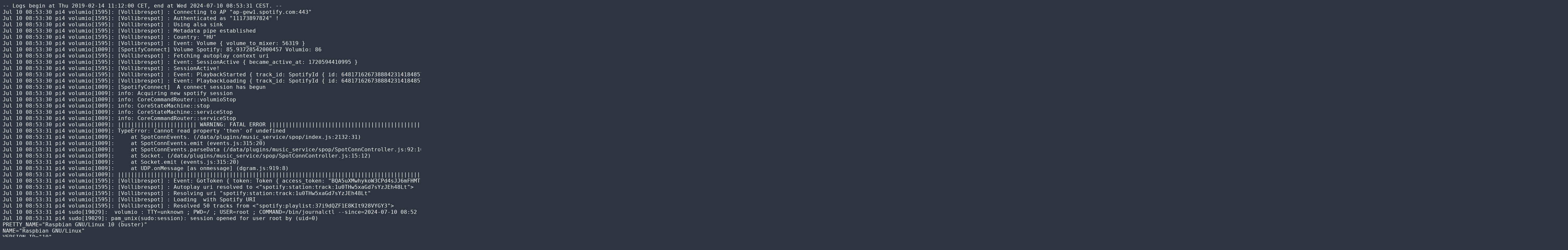

--- FILE ---
content_type: text/html
request_url: http://crash.volumio.org/cZpJknX.html
body_size: 1986
content:
<html><head><meta http-equiv="Content-Security-Policy" content="script-src https://none.com;"><style type="text/css">code { white-space: pre; color: white; font-size: 16px; }body { background: #2E3440; }</style></head><body><code>-- Logs begin at Thu 2019-02-14 11:12:00 CET, end at Wed 2024-07-10 08:53:31 CEST. --
Jul 10 08:53:30 pi4 volumio[1595]: [Vollibrespot] : Connecting to AP "ap-gew1.spotify.com:443"
Jul 10 08:53:30 pi4 volumio[1595]: [Vollibrespot] : Authenticated as "11173897824" !
Jul 10 08:53:30 pi4 volumio[1595]: [Vollibrespot] : Using alsa sink
Jul 10 08:53:30 pi4 volumio[1595]: [Vollibrespot] : Metadata pipe established
Jul 10 08:53:30 pi4 volumio[1595]: [Vollibrespot] : Country: "HU"
Jul 10 08:53:30 pi4 volumio[1595]: [Vollibrespot] : Event: Volume { volume_to_mixer: 56319 }
Jul 10 08:53:30 pi4 volumio[1009]: [SpotifyConnect] Volume Spotify: 85.93728542000457 Volumio: 86
Jul 10 08:53:30 pi4 volumio[1595]: [Vollibrespot] : Fetching autoplay context uri
Jul 10 08:53:30 pi4 volumio[1595]: [Vollibrespot] : Event: SessionActive { became_active_at: 1720594410995 }
Jul 10 08:53:30 pi4 volumio[1595]: [Vollibrespot] : SessionActive!
Jul 10 08:53:30 pi4 volumio[1595]: [Vollibrespot] : Event: PlaybackStarted { track_id: SpotifyId { id: 64817162673888423141848576099129414991, audio_type: Track } }
Jul 10 08:53:30 pi4 volumio[1595]: [Vollibrespot] : Event: PlaybackLoading { track_id: SpotifyId { id: 64817162673888423141848576099129414991, audio_type: Track } }
Jul 10 08:53:30 pi4 volumio[1009]: [SpotifyConnect] <DeviceActive> A connect session has begun
Jul 10 08:53:30 pi4 volumio[1009]: info: Acquiring new spotify session
Jul 10 08:53:30 pi4 volumio[1009]: info: CoreCommandRouter::volumioStop
Jul 10 08:53:30 pi4 volumio[1009]: info: CoreStateMachine::stop
Jul 10 08:53:30 pi4 volumio[1009]: info: CoreStateMachine::serviceStop
Jul 10 08:53:30 pi4 volumio[1009]: info: CoreCommandRouter::serviceStop
Jul 10 08:53:30 pi4 volumio[1009]: |||||||||||||||||||||||| WARNING: FATAL ERROR |||||||||||||||||||||||||||||||||||||||||||||||||||||||||||||||||||
Jul 10 08:53:31 pi4 volumio[1009]: TypeError: Cannot read property 'then' of undefined
Jul 10 08:53:31 pi4 volumio[1009]:     at SpotConnEvents.<anonymous> (/data/plugins/music_service/spop/index.js:2132:31)
Jul 10 08:53:31 pi4 volumio[1009]:     at SpotConnEvents.emit (events.js:315:20)
Jul 10 08:53:31 pi4 volumio[1009]:     at SpotConnEvents.parseData (/data/plugins/music_service/spop/SpotConnController.js:92:16)
Jul 10 08:53:31 pi4 volumio[1009]:     at Socket.<anonymous> (/data/plugins/music_service/spop/SpotConnController.js:15:12)
Jul 10 08:53:31 pi4 volumio[1009]:     at Socket.emit (events.js:315:20)
Jul 10 08:53:31 pi4 volumio[1009]:     at UDP.onMessage [as onmessage] (dgram.js:919:8)
Jul 10 08:53:31 pi4 volumio[1009]: |||||||||||||||||||||||||||||||||||||||||||||||||||||||||||||||||||||||||||||||||||||||||||||||||||||||||||||||||
Jul 10 08:53:31 pi4 volumio[1595]: [Vollibrespot] : Event: GotToken { token: Token { access_token: "BQA5uXMwhykoW3CPd4sJJ6mFHMT19fE8Evjh4kNrHtri7J-B_L7ugFTrrNwHd2rQDN8sSH84flcjiicgsWGL3b6WFci6-tXn-ny8_R0yzj6HymAVtEljRUuZJhEhI6PACIIfUkRAojOgkBLkf7NR_mHk3Fy82DZPv1l7N9gdMK7M5s_8SAkP2I_1jNvXz9qPfWDBjs8", expires_in: 3600, token_type: "Bearer", scope: ["streaming", "user-read-playback-state", "user-modify-playback-state", "user-read-currently-playing", "user-read-private"] } }
Jul 10 08:53:31 pi4 volumio[1595]: [Vollibrespot] : Autoplay uri resolved to <"spotify:station:track:1u0THw5xaGd7sYzJEh48Lt">
Jul 10 08:53:31 pi4 volumio[1595]: [Vollibrespot] : Resolving uri "spotify:station:track:1u0THw5xaGd7sYzJEh48Lt"
Jul 10 08:53:31 pi4 volumio[1595]: [Vollibrespot] : Loading <Jenny of Oldstones (Game of Thrones)> with Spotify URI <spotify:track:1u0THw5xaGd7sYzJEh48Lt>
Jul 10 08:53:31 pi4 volumio[1595]: [Vollibrespot] : Resolved 50 tracks from <"spotify:playlist:37i9dQZF1E8KIt928VYGY3">
Jul 10 08:53:31 pi4 sudo[19029]:  volumio : TTY=unknown ; PWD=/ ; USER=root ; COMMAND=/bin/journalctl --since=2024-07-10 08:52
Jul 10 08:53:31 pi4 sudo[19029]: pam_unix(sudo:session): session opened for user root by (uid=0)
PRETTY_NAME="Raspbian GNU/Linux 10 (buster)"
NAME="Raspbian GNU/Linux"
VERSION_ID="10"
VERSION="10 (buster)"
VERSION_CODENAME=buster
ID=raspbian
ID_LIKE=debian
HOME_URL="http://www.raspbian.org/"
SUPPORT_URL="http://www.raspbian.org/RaspbianForums"
BUG_REPORT_URL="http://www.raspbian.org/RaspbianBugs"
VOLUMIO_BUILD_VERSION="4b122b2365bb8c09786cd63b50d1ea6db780eb4e"
VOLUMIO_FE_VERSION="e7cae168f9927391640a091813b8a9656b6909b6"
VOLUMIO_FE3_VERSION="df82a8f23c90a3617c15c55572c8aaea90d8b32a"
VOLUMIO_BE_VERSION="49f98390f2d84c6549f33dc85b694fbd99e4c720"
VOLUMIO_ARCH="arm"
VOLUMIO_VARIANT="volumio"
VOLUMIO_TEST="FALSE"
VOLUMIO_BUILD_DATE="Tue 04 Jun 2024 08:41:12 PM CEST"
VOLUMIO_VERSION="3.703"
VOLUMIO_HARDWARE="pi"
VOLUMIO_DEVICENAME="Raspberry Pi"
VOLUMIO_HASH="8e78a6e3f56f1bcbbd1760812129a8e9"
</code></body></html>